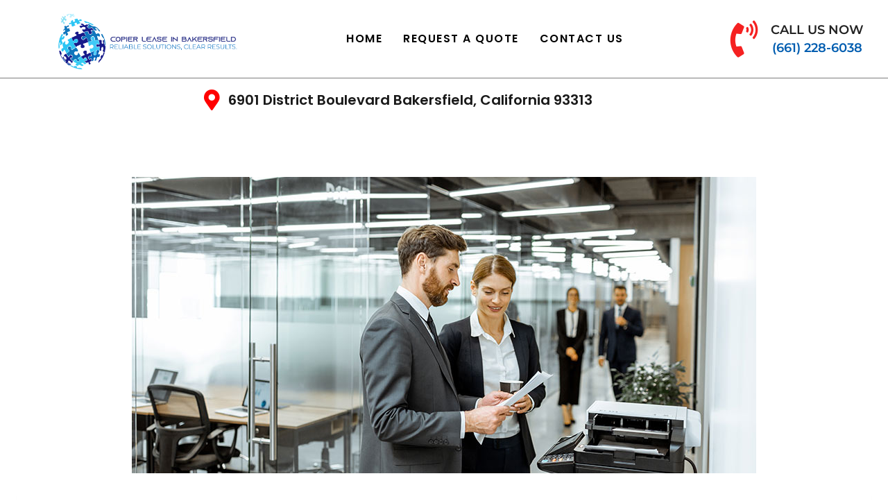

--- FILE ---
content_type: text/css; charset=utf-8
request_url: https://copierleasebakersfield.com/wp-content/uploads/elementor/css/post-1337.css?ver=1769539696
body_size: 1380
content:
.elementor-1337 .elementor-element.elementor-element-ac4fd3c{border-style:solid;border-width:0px 0px 1px 0px;border-color:#7C7C7C;padding:0% 0% 0% 05%;}.elementor-widget-site-logo .hfe-site-logo-container .hfe-site-logo-img{border-color:var( --e-global-color-primary );}.elementor-widget-site-logo .widget-image-caption{color:var( --e-global-color-text );font-family:var( --e-global-typography-text-font-family ), Sans-serif;font-weight:var( --e-global-typography-text-font-weight );}.elementor-1337 .elementor-element.elementor-element-11f7c677 .hfe-site-logo-container, .elementor-1337 .elementor-element.elementor-element-11f7c677 .hfe-caption-width figcaption{text-align:center;}.elementor-1337 .elementor-element.elementor-element-11f7c677 .widget-image-caption{margin-top:0px;margin-bottom:0px;}.elementor-1337 .elementor-element.elementor-element-11f7c677 > .elementor-widget-container{margin:10px 0px 0px 0px;}.elementor-1337 .elementor-element.elementor-element-11f7c677 .hfe-site-logo-container .hfe-site-logo-img{border-style:none;}.elementor-bc-flex-widget .elementor-1337 .elementor-element.elementor-element-5598bf8b.elementor-column .elementor-widget-wrap{align-items:center;}.elementor-1337 .elementor-element.elementor-element-5598bf8b.elementor-column.elementor-element[data-element_type="column"] > .elementor-widget-wrap.elementor-element-populated{align-content:center;align-items:center;}.elementor-widget-navigation-menu .menu-item a.hfe-menu-item.elementor-button{background-color:var( --e-global-color-accent );font-family:var( --e-global-typography-accent-font-family ), Sans-serif;font-weight:var( --e-global-typography-accent-font-weight );}.elementor-widget-navigation-menu .menu-item a.hfe-menu-item.elementor-button:hover{background-color:var( --e-global-color-accent );}.elementor-widget-navigation-menu a.hfe-menu-item, .elementor-widget-navigation-menu a.hfe-sub-menu-item{font-family:var( --e-global-typography-primary-font-family ), Sans-serif;font-weight:var( --e-global-typography-primary-font-weight );}.elementor-widget-navigation-menu .menu-item a.hfe-menu-item, .elementor-widget-navigation-menu .sub-menu a.hfe-sub-menu-item{color:var( --e-global-color-text );}.elementor-widget-navigation-menu .menu-item a.hfe-menu-item:hover,
								.elementor-widget-navigation-menu .sub-menu a.hfe-sub-menu-item:hover,
								.elementor-widget-navigation-menu .menu-item.current-menu-item a.hfe-menu-item,
								.elementor-widget-navigation-menu .menu-item a.hfe-menu-item.highlighted,
								.elementor-widget-navigation-menu .menu-item a.hfe-menu-item:focus{color:var( --e-global-color-accent );}.elementor-widget-navigation-menu .hfe-nav-menu-layout:not(.hfe-pointer__framed) .menu-item.parent a.hfe-menu-item:before,
								.elementor-widget-navigation-menu .hfe-nav-menu-layout:not(.hfe-pointer__framed) .menu-item.parent a.hfe-menu-item:after{background-color:var( --e-global-color-accent );}.elementor-widget-navigation-menu .hfe-nav-menu-layout:not(.hfe-pointer__framed) .menu-item.parent .sub-menu .hfe-has-submenu-container a:after{background-color:var( --e-global-color-accent );}.elementor-widget-navigation-menu .hfe-pointer__framed .menu-item.parent a.hfe-menu-item:before,
								.elementor-widget-navigation-menu .hfe-pointer__framed .menu-item.parent a.hfe-menu-item:after{border-color:var( --e-global-color-accent );}
							.elementor-widget-navigation-menu .sub-menu li a.hfe-sub-menu-item,
							.elementor-widget-navigation-menu nav.hfe-dropdown li a.hfe-sub-menu-item,
							.elementor-widget-navigation-menu nav.hfe-dropdown li a.hfe-menu-item,
							.elementor-widget-navigation-menu nav.hfe-dropdown-expandible li a.hfe-menu-item,
							.elementor-widget-navigation-menu nav.hfe-dropdown-expandible li a.hfe-sub-menu-item{font-family:var( --e-global-typography-accent-font-family ), Sans-serif;font-weight:var( --e-global-typography-accent-font-weight );}.elementor-1337 .elementor-element.elementor-element-23648feb .menu-item a.hfe-menu-item{padding-left:15px;padding-right:15px;}.elementor-1337 .elementor-element.elementor-element-23648feb .menu-item a.hfe-sub-menu-item{padding-left:calc( 15px + 20px );padding-right:15px;}.elementor-1337 .elementor-element.elementor-element-23648feb .hfe-nav-menu__layout-vertical .menu-item ul ul a.hfe-sub-menu-item{padding-left:calc( 15px + 40px );padding-right:15px;}.elementor-1337 .elementor-element.elementor-element-23648feb .hfe-nav-menu__layout-vertical .menu-item ul ul ul a.hfe-sub-menu-item{padding-left:calc( 15px + 60px );padding-right:15px;}.elementor-1337 .elementor-element.elementor-element-23648feb .hfe-nav-menu__layout-vertical .menu-item ul ul ul ul a.hfe-sub-menu-item{padding-left:calc( 15px + 80px );padding-right:15px;}.elementor-1337 .elementor-element.elementor-element-23648feb .menu-item a.hfe-menu-item, .elementor-1337 .elementor-element.elementor-element-23648feb .menu-item a.hfe-sub-menu-item{padding-top:15px;padding-bottom:15px;}.elementor-1337 .elementor-element.elementor-element-23648feb ul.sub-menu{width:220px;}.elementor-1337 .elementor-element.elementor-element-23648feb .sub-menu a.hfe-sub-menu-item,
						 .elementor-1337 .elementor-element.elementor-element-23648feb nav.hfe-dropdown li a.hfe-menu-item,
						 .elementor-1337 .elementor-element.elementor-element-23648feb nav.hfe-dropdown li a.hfe-sub-menu-item,
						 .elementor-1337 .elementor-element.elementor-element-23648feb nav.hfe-dropdown-expandible li a.hfe-menu-item,
						 .elementor-1337 .elementor-element.elementor-element-23648feb nav.hfe-dropdown-expandible li a.hfe-sub-menu-item{padding-top:15px;padding-bottom:15px;}.elementor-1337 .elementor-element.elementor-element-23648feb .hfe-nav-menu__toggle{margin:0 auto;}.elementor-1337 .elementor-element.elementor-element-23648feb a.hfe-menu-item, .elementor-1337 .elementor-element.elementor-element-23648feb a.hfe-sub-menu-item{font-family:"Poppins", Sans-serif;font-weight:600;text-transform:uppercase;letter-spacing:1.5px;}.elementor-1337 .elementor-element.elementor-element-23648feb .menu-item a.hfe-menu-item, .elementor-1337 .elementor-element.elementor-element-23648feb .sub-menu a.hfe-sub-menu-item{color:#000000;}.elementor-1337 .elementor-element.elementor-element-23648feb .menu-item a.hfe-menu-item:hover,
								.elementor-1337 .elementor-element.elementor-element-23648feb .sub-menu a.hfe-sub-menu-item:hover,
								.elementor-1337 .elementor-element.elementor-element-23648feb .menu-item.current-menu-item a.hfe-menu-item,
								.elementor-1337 .elementor-element.elementor-element-23648feb .menu-item a.hfe-menu-item.highlighted,
								.elementor-1337 .elementor-element.elementor-element-23648feb .menu-item a.hfe-menu-item:focus{color:var( --e-global-color-62aeaae );}.elementor-1337 .elementor-element.elementor-element-23648feb .menu-item.current-menu-item a.hfe-menu-item,
								.elementor-1337 .elementor-element.elementor-element-23648feb .menu-item.current-menu-ancestor a.hfe-menu-item{color:var( --e-global-color-708ec31 );}.elementor-1337 .elementor-element.elementor-element-23648feb .sub-menu,
								.elementor-1337 .elementor-element.elementor-element-23648feb nav.hfe-dropdown,
								.elementor-1337 .elementor-element.elementor-element-23648feb nav.hfe-dropdown-expandible,
								.elementor-1337 .elementor-element.elementor-element-23648feb nav.hfe-dropdown .menu-item a.hfe-menu-item,
								.elementor-1337 .elementor-element.elementor-element-23648feb nav.hfe-dropdown .menu-item a.hfe-sub-menu-item{background-color:#fff;}.elementor-1337 .elementor-element.elementor-element-23648feb .sub-menu li.menu-item:not(:last-child),
						.elementor-1337 .elementor-element.elementor-element-23648feb nav.hfe-dropdown li.menu-item:not(:last-child),
						.elementor-1337 .elementor-element.elementor-element-23648feb nav.hfe-dropdown-expandible li.menu-item:not(:last-child){border-bottom-style:solid;border-bottom-color:#c4c4c4;border-bottom-width:1px;}.elementor-bc-flex-widget .elementor-1337 .elementor-element.elementor-element-4831750b.elementor-column .elementor-widget-wrap{align-items:center;}.elementor-1337 .elementor-element.elementor-element-4831750b.elementor-column.elementor-element[data-element_type="column"] > .elementor-widget-wrap.elementor-element-populated{align-content:center;align-items:center;}.elementor-1337 .elementor-element.elementor-element-4831750b.elementor-column > .elementor-widget-wrap{justify-content:center;}.elementor-1337 .elementor-element.elementor-element-4831750b > .elementor-element-populated{transition:background 0.3s, border 0.3s, border-radius 0.3s, box-shadow 0.3s;margin:0px 0px 0px 0px;--e-column-margin-right:0px;--e-column-margin-left:0px;padding:0px 0px 0px 0px;}.elementor-1337 .elementor-element.elementor-element-4831750b > .elementor-element-populated > .elementor-background-overlay{transition:background 0.3s, border-radius 0.3s, opacity 0.3s;}.elementor-widget-icon-list .elementor-icon-list-item:not(:last-child):after{border-color:var( --e-global-color-text );}.elementor-widget-icon-list .elementor-icon-list-icon i{color:var( --e-global-color-primary );}.elementor-widget-icon-list .elementor-icon-list-icon svg{fill:var( --e-global-color-primary );}.elementor-widget-icon-list .elementor-icon-list-item > .elementor-icon-list-text, .elementor-widget-icon-list .elementor-icon-list-item > a{font-family:var( --e-global-typography-text-font-family ), Sans-serif;font-weight:var( --e-global-typography-text-font-weight );}.elementor-widget-icon-list .elementor-icon-list-text{color:var( --e-global-color-secondary );}.elementor-1337 .elementor-element.elementor-element-7aa61feb{width:var( --container-widget-width, 107.405% );max-width:107.405%;--container-widget-width:107.405%;--container-widget-flex-grow:0;--e-icon-list-icon-size:53px;--icon-vertical-offset:0px;}.elementor-1337 .elementor-element.elementor-element-7aa61feb > .elementor-widget-container{padding:20px 20px 20px 20px;}.elementor-1337 .elementor-element.elementor-element-7aa61feb .elementor-icon-list-items:not(.elementor-inline-items) .elementor-icon-list-item:not(:last-child){padding-block-end:calc(0px/2);}.elementor-1337 .elementor-element.elementor-element-7aa61feb .elementor-icon-list-items:not(.elementor-inline-items) .elementor-icon-list-item:not(:first-child){margin-block-start:calc(0px/2);}.elementor-1337 .elementor-element.elementor-element-7aa61feb .elementor-icon-list-items.elementor-inline-items .elementor-icon-list-item{margin-inline:calc(0px/2);}.elementor-1337 .elementor-element.elementor-element-7aa61feb .elementor-icon-list-items.elementor-inline-items{margin-inline:calc(-0px/2);}.elementor-1337 .elementor-element.elementor-element-7aa61feb .elementor-icon-list-items.elementor-inline-items .elementor-icon-list-item:after{inset-inline-end:calc(-0px/2);}.elementor-1337 .elementor-element.elementor-element-7aa61feb .elementor-icon-list-icon i{color:#F52121;transition:color 0.3s;}.elementor-1337 .elementor-element.elementor-element-7aa61feb .elementor-icon-list-icon svg{fill:#F52121;transition:fill 0.3s;}.elementor-1337 .elementor-element.elementor-element-7aa61feb .elementor-icon-list-item > .elementor-icon-list-text, .elementor-1337 .elementor-element.elementor-element-7aa61feb .elementor-icon-list-item > a{font-family:"Montserrat", Sans-serif;font-size:18px;font-weight:600;line-height:26px;}.elementor-1337 .elementor-element.elementor-element-7aa61feb .elementor-icon-list-text{color:#005DB0;transition:color 0.3s;}.elementor-1337 .elementor-element.elementor-element-266a00aa{padding:5px 0px 5px 0px;}.elementor-1337 .elementor-element.elementor-element-68098816 .elementor-icon-list-icon i{color:#FF0000;transition:color 0.3s;}.elementor-1337 .elementor-element.elementor-element-68098816 .elementor-icon-list-icon svg{fill:#FF0000;transition:fill 0.3s;}.elementor-1337 .elementor-element.elementor-element-68098816{--e-icon-list-icon-size:30px;--icon-vertical-offset:0px;}.elementor-1337 .elementor-element.elementor-element-68098816 .elementor-icon-list-item > .elementor-icon-list-text, .elementor-1337 .elementor-element.elementor-element-68098816 .elementor-icon-list-item > a{font-family:"Poppins", Sans-serif;font-size:20px;font-weight:600;}.elementor-1337 .elementor-element.elementor-element-68098816 .elementor-icon-list-text{color:#1A1A1A;transition:color 0.3s;}@media(min-width:768px){.elementor-1337 .elementor-element.elementor-element-469907a{width:26.339%;}.elementor-1337 .elementor-element.elementor-element-5598bf8b{width:51.755%;}.elementor-1337 .elementor-element.elementor-element-4831750b{width:21.238%;}}@media(max-width:1024px) and (min-width:768px){.elementor-1337 .elementor-element.elementor-element-469907a{width:70%;}.elementor-1337 .elementor-element.elementor-element-5598bf8b{width:30%;}.elementor-1337 .elementor-element.elementor-element-4831750b{width:100%;}}@media(max-width:1024px){.elementor-1337 .elementor-element.elementor-element-ac4fd3c{padding:0% 0% 0% 0%;}.elementor-1337 .elementor-element.elementor-element-7aa61feb .elementor-icon-list-item > .elementor-icon-list-text, .elementor-1337 .elementor-element.elementor-element-7aa61feb .elementor-icon-list-item > a{font-size:18px;}}@media(max-width:767px){.elementor-1337 .elementor-element.elementor-element-469907a{width:80%;}.elementor-1337 .elementor-element.elementor-element-5598bf8b{width:20%;}.elementor-1337 .elementor-element.elementor-element-7aa61feb{--e-icon-list-icon-size:30px;}.elementor-1337 .elementor-element.elementor-element-7aa61feb .elementor-icon-list-item > .elementor-icon-list-text, .elementor-1337 .elementor-element.elementor-element-7aa61feb .elementor-icon-list-item > a{font-size:16px;}.elementor-1337 .elementor-element.elementor-element-266a00aa{padding:0px 30px 0px 30px;}.elementor-1337 .elementor-element.elementor-element-68098816 .elementor-icon-list-items:not(.elementor-inline-items) .elementor-icon-list-item:not(:last-child){padding-block-end:calc(0px/2);}.elementor-1337 .elementor-element.elementor-element-68098816 .elementor-icon-list-items:not(.elementor-inline-items) .elementor-icon-list-item:not(:first-child){margin-block-start:calc(0px/2);}.elementor-1337 .elementor-element.elementor-element-68098816 .elementor-icon-list-items.elementor-inline-items .elementor-icon-list-item{margin-inline:calc(0px/2);}.elementor-1337 .elementor-element.elementor-element-68098816 .elementor-icon-list-items.elementor-inline-items{margin-inline:calc(-0px/2);}.elementor-1337 .elementor-element.elementor-element-68098816 .elementor-icon-list-items.elementor-inline-items .elementor-icon-list-item:after{inset-inline-end:calc(-0px/2);}.elementor-1337 .elementor-element.elementor-element-68098816 .elementor-icon-list-item > .elementor-icon-list-text, .elementor-1337 .elementor-element.elementor-element-68098816 .elementor-icon-list-item > a{font-size:14px;}}

--- FILE ---
content_type: text/css; charset=utf-8
request_url: https://copierleasebakersfield.com/wp-content/uploads/elementor/css/post-1395.css?ver=1769539696
body_size: 2054
content:
.elementor-1395 .elementor-element.elementor-element-158a777c:not(.elementor-motion-effects-element-type-background), .elementor-1395 .elementor-element.elementor-element-158a777c > .elementor-motion-effects-container > .elementor-motion-effects-layer{background-image:url("https://copierleasebakersfield.com/wp-content/uploads/2023/10/ccts-header-bg-min.jpg");background-position:center center;background-size:cover;}.elementor-1395 .elementor-element.elementor-element-158a777c > .elementor-background-overlay{background-color:#FFFFFF;opacity:0.82;transition:background 0.3s, border-radius 0.3s, opacity 0.3s;}.elementor-1395 .elementor-element.elementor-element-158a777c{transition:background 0.3s, border 0.3s, border-radius 0.3s, box-shadow 0.3s;padding:40px 0px 30px 0px;}.elementor-widget-heading .elementor-heading-title{font-family:var( --e-global-typography-primary-font-family ), Sans-serif;font-weight:var( --e-global-typography-primary-font-weight );color:var( --e-global-color-primary );}.elementor-1395 .elementor-element.elementor-element-70f392ea{text-align:center;}.elementor-1395 .elementor-element.elementor-element-70f392ea .elementor-heading-title{font-family:"Poppins", Sans-serif;font-size:40px;font-weight:600;color:#1F1F1F;}.elementor-widget-text-editor{font-family:var( --e-global-typography-text-font-family ), Sans-serif;font-weight:var( --e-global-typography-text-font-weight );color:var( --e-global-color-text );}.elementor-widget-text-editor.elementor-drop-cap-view-stacked .elementor-drop-cap{background-color:var( --e-global-color-primary );}.elementor-widget-text-editor.elementor-drop-cap-view-framed .elementor-drop-cap, .elementor-widget-text-editor.elementor-drop-cap-view-default .elementor-drop-cap{color:var( --e-global-color-primary );border-color:var( --e-global-color-primary );}.elementor-1395 .elementor-element.elementor-element-3af857b0{text-align:center;font-family:"Poppins", Sans-serif;font-size:17px;font-weight:500;color:#383838;}.elementor-1395 .elementor-element.elementor-element-6dba58f6 > .elementor-element-populated{padding:0px 0px 0px 0px;}.elementor-1395 .elementor-element.elementor-element-308dbade{padding:30px 0px 30px 0px;}.elementor-bc-flex-widget .elementor-1395 .elementor-element.elementor-element-32bc4846.elementor-column .elementor-widget-wrap{align-items:flex-start;}.elementor-1395 .elementor-element.elementor-element-32bc4846.elementor-column.elementor-element[data-element_type="column"] > .elementor-widget-wrap.elementor-element-populated{align-content:flex-start;align-items:flex-start;}.elementor-1395 .elementor-element.elementor-element-32bc4846 > .elementor-element-populated{margin:-26px 0px 0px 0px;--e-column-margin-right:0px;--e-column-margin-left:0px;}.elementor-widget-site-logo .hfe-site-logo-container .hfe-site-logo-img{border-color:var( --e-global-color-primary );}.elementor-widget-site-logo .widget-image-caption{color:var( --e-global-color-text );font-family:var( --e-global-typography-text-font-family ), Sans-serif;font-weight:var( --e-global-typography-text-font-weight );}.elementor-1395 .elementor-element.elementor-element-9d80815 .widget-image-caption{margin-top:0px;margin-bottom:0px;}.elementor-1395 .elementor-element.elementor-element-9d80815 .hfe-site-logo-container .hfe-site-logo-img{border-style:none;}.elementor-widget-icon-list .elementor-icon-list-item:not(:last-child):after{border-color:var( --e-global-color-text );}.elementor-widget-icon-list .elementor-icon-list-icon i{color:var( --e-global-color-primary );}.elementor-widget-icon-list .elementor-icon-list-icon svg{fill:var( --e-global-color-primary );}.elementor-widget-icon-list .elementor-icon-list-item > .elementor-icon-list-text, .elementor-widget-icon-list .elementor-icon-list-item > a{font-family:var( --e-global-typography-text-font-family ), Sans-serif;font-weight:var( --e-global-typography-text-font-weight );}.elementor-widget-icon-list .elementor-icon-list-text{color:var( --e-global-color-secondary );}.elementor-1395 .elementor-element.elementor-element-3c54d931 > .elementor-widget-container{margin:0px 0px 0px 30px;}.elementor-1395 .elementor-element.elementor-element-3c54d931 .elementor-icon-list-items:not(.elementor-inline-items) .elementor-icon-list-item:not(:last-child){padding-block-end:calc(14px/2);}.elementor-1395 .elementor-element.elementor-element-3c54d931 .elementor-icon-list-items:not(.elementor-inline-items) .elementor-icon-list-item:not(:first-child){margin-block-start:calc(14px/2);}.elementor-1395 .elementor-element.elementor-element-3c54d931 .elementor-icon-list-items.elementor-inline-items .elementor-icon-list-item{margin-inline:calc(14px/2);}.elementor-1395 .elementor-element.elementor-element-3c54d931 .elementor-icon-list-items.elementor-inline-items{margin-inline:calc(-14px/2);}.elementor-1395 .elementor-element.elementor-element-3c54d931 .elementor-icon-list-items.elementor-inline-items .elementor-icon-list-item:after{inset-inline-end:calc(-14px/2);}.elementor-1395 .elementor-element.elementor-element-3c54d931 .elementor-icon-list-icon i{color:#1E627F;transition:color 0.3s;}.elementor-1395 .elementor-element.elementor-element-3c54d931 .elementor-icon-list-icon svg{fill:#1E627F;transition:fill 0.3s;}.elementor-1395 .elementor-element.elementor-element-3c54d931{--e-icon-list-icon-size:25px;--icon-vertical-offset:0px;}.elementor-1395 .elementor-element.elementor-element-3c54d931 .elementor-icon-list-item > .elementor-icon-list-text, .elementor-1395 .elementor-element.elementor-element-3c54d931 .elementor-icon-list-item > a{font-family:"Poppins", Sans-serif;font-size:14px;font-weight:500;}.elementor-1395 .elementor-element.elementor-element-3c54d931 .elementor-icon-list-text{color:var( --e-global-color-0c0537c );transition:color 0.3s;}.elementor-bc-flex-widget .elementor-1395 .elementor-element.elementor-element-65206022.elementor-column .elementor-widget-wrap{align-items:flex-start;}.elementor-1395 .elementor-element.elementor-element-65206022.elementor-column.elementor-element[data-element_type="column"] > .elementor-widget-wrap.elementor-element-populated{align-content:flex-start;align-items:flex-start;}.elementor-1395 .elementor-element.elementor-element-a9c2575 .elementor-heading-title{font-family:"Poppins", Sans-serif;font-size:28px;font-weight:600;color:#06709D;}.elementor-widget-navigation-menu .menu-item a.hfe-menu-item.elementor-button{background-color:var( --e-global-color-accent );font-family:var( --e-global-typography-accent-font-family ), Sans-serif;font-weight:var( --e-global-typography-accent-font-weight );}.elementor-widget-navigation-menu .menu-item a.hfe-menu-item.elementor-button:hover{background-color:var( --e-global-color-accent );}.elementor-widget-navigation-menu a.hfe-menu-item, .elementor-widget-navigation-menu a.hfe-sub-menu-item{font-family:var( --e-global-typography-primary-font-family ), Sans-serif;font-weight:var( --e-global-typography-primary-font-weight );}.elementor-widget-navigation-menu .menu-item a.hfe-menu-item, .elementor-widget-navigation-menu .sub-menu a.hfe-sub-menu-item{color:var( --e-global-color-text );}.elementor-widget-navigation-menu .menu-item a.hfe-menu-item:hover,
								.elementor-widget-navigation-menu .sub-menu a.hfe-sub-menu-item:hover,
								.elementor-widget-navigation-menu .menu-item.current-menu-item a.hfe-menu-item,
								.elementor-widget-navigation-menu .menu-item a.hfe-menu-item.highlighted,
								.elementor-widget-navigation-menu .menu-item a.hfe-menu-item:focus{color:var( --e-global-color-accent );}.elementor-widget-navigation-menu .hfe-nav-menu-layout:not(.hfe-pointer__framed) .menu-item.parent a.hfe-menu-item:before,
								.elementor-widget-navigation-menu .hfe-nav-menu-layout:not(.hfe-pointer__framed) .menu-item.parent a.hfe-menu-item:after{background-color:var( --e-global-color-accent );}.elementor-widget-navigation-menu .hfe-nav-menu-layout:not(.hfe-pointer__framed) .menu-item.parent .sub-menu .hfe-has-submenu-container a:after{background-color:var( --e-global-color-accent );}.elementor-widget-navigation-menu .hfe-pointer__framed .menu-item.parent a.hfe-menu-item:before,
								.elementor-widget-navigation-menu .hfe-pointer__framed .menu-item.parent a.hfe-menu-item:after{border-color:var( --e-global-color-accent );}
							.elementor-widget-navigation-menu .sub-menu li a.hfe-sub-menu-item,
							.elementor-widget-navigation-menu nav.hfe-dropdown li a.hfe-sub-menu-item,
							.elementor-widget-navigation-menu nav.hfe-dropdown li a.hfe-menu-item,
							.elementor-widget-navigation-menu nav.hfe-dropdown-expandible li a.hfe-menu-item,
							.elementor-widget-navigation-menu nav.hfe-dropdown-expandible li a.hfe-sub-menu-item{font-family:var( --e-global-typography-accent-font-family ), Sans-serif;font-weight:var( --e-global-typography-accent-font-weight );}.elementor-1395 .elementor-element.elementor-element-393a6966 .menu-item a.hfe-menu-item{padding-left:15px;padding-right:15px;}.elementor-1395 .elementor-element.elementor-element-393a6966 .menu-item a.hfe-sub-menu-item{padding-left:calc( 15px + 20px );padding-right:15px;}.elementor-1395 .elementor-element.elementor-element-393a6966 .hfe-nav-menu__layout-vertical .menu-item ul ul a.hfe-sub-menu-item{padding-left:calc( 15px + 40px );padding-right:15px;}.elementor-1395 .elementor-element.elementor-element-393a6966 .hfe-nav-menu__layout-vertical .menu-item ul ul ul a.hfe-sub-menu-item{padding-left:calc( 15px + 60px );padding-right:15px;}.elementor-1395 .elementor-element.elementor-element-393a6966 .hfe-nav-menu__layout-vertical .menu-item ul ul ul ul a.hfe-sub-menu-item{padding-left:calc( 15px + 80px );padding-right:15px;}.elementor-1395 .elementor-element.elementor-element-393a6966 .menu-item a.hfe-menu-item, .elementor-1395 .elementor-element.elementor-element-393a6966 .menu-item a.hfe-sub-menu-item{padding-top:6px;padding-bottom:6px;}.elementor-1395 .elementor-element.elementor-element-393a6966 .sub-menu a.hfe-sub-menu-item,
						 .elementor-1395 .elementor-element.elementor-element-393a6966 nav.hfe-dropdown li a.hfe-menu-item,
						 .elementor-1395 .elementor-element.elementor-element-393a6966 nav.hfe-dropdown li a.hfe-sub-menu-item,
						 .elementor-1395 .elementor-element.elementor-element-393a6966 nav.hfe-dropdown-expandible li a.hfe-menu-item,
						 .elementor-1395 .elementor-element.elementor-element-393a6966 nav.hfe-dropdown-expandible li a.hfe-sub-menu-item{padding-top:15px;padding-bottom:15px;}.elementor-1395 .elementor-element.elementor-element-393a6966 a.hfe-menu-item, .elementor-1395 .elementor-element.elementor-element-393a6966 a.hfe-sub-menu-item{font-family:"Poppins", Sans-serif;font-size:14px;font-weight:600;}.elementor-1395 .elementor-element.elementor-element-393a6966 .menu-item a.hfe-menu-item, .elementor-1395 .elementor-element.elementor-element-393a6966 .sub-menu a.hfe-sub-menu-item{color:var( --e-global-color-0c0537c );}.elementor-1395 .elementor-element.elementor-element-393a6966 .menu-item a.hfe-menu-item:hover,
								.elementor-1395 .elementor-element.elementor-element-393a6966 .sub-menu a.hfe-sub-menu-item:hover,
								.elementor-1395 .elementor-element.elementor-element-393a6966 .menu-item.current-menu-item a.hfe-menu-item,
								.elementor-1395 .elementor-element.elementor-element-393a6966 .menu-item a.hfe-menu-item.highlighted,
								.elementor-1395 .elementor-element.elementor-element-393a6966 .menu-item a.hfe-menu-item:focus{color:var( --e-global-color-62aeaae );}.elementor-1395 .elementor-element.elementor-element-393a6966 .menu-item.current-menu-item a.hfe-menu-item,
								.elementor-1395 .elementor-element.elementor-element-393a6966 .menu-item.current-menu-ancestor a.hfe-menu-item{color:var( --e-global-color-708ec31 );}.elementor-1395 .elementor-element.elementor-element-393a6966 .sub-menu,
								.elementor-1395 .elementor-element.elementor-element-393a6966 nav.hfe-dropdown,
								.elementor-1395 .elementor-element.elementor-element-393a6966 nav.hfe-dropdown-expandible,
								.elementor-1395 .elementor-element.elementor-element-393a6966 nav.hfe-dropdown .menu-item a.hfe-menu-item,
								.elementor-1395 .elementor-element.elementor-element-393a6966 nav.hfe-dropdown .menu-item a.hfe-sub-menu-item{background-color:#fff;}.elementor-1395 .elementor-element.elementor-element-393a6966 .sub-menu li.menu-item:not(:last-child),
						.elementor-1395 .elementor-element.elementor-element-393a6966 nav.hfe-dropdown li.menu-item:not(:last-child),
						.elementor-1395 .elementor-element.elementor-element-393a6966 nav.hfe-dropdown-expandible li.menu-item:not(:last-child){border-bottom-style:solid;border-bottom-color:#c4c4c4;border-bottom-width:1px;}.elementor-bc-flex-widget .elementor-1395 .elementor-element.elementor-element-36b58ef6.elementor-column .elementor-widget-wrap{align-items:flex-start;}.elementor-1395 .elementor-element.elementor-element-36b58ef6.elementor-column.elementor-element[data-element_type="column"] > .elementor-widget-wrap.elementor-element-populated{align-content:flex-start;align-items:flex-start;}.elementor-1395 .elementor-element.elementor-element-70765d1c .elementor-heading-title{font-family:"Poppins", Sans-serif;font-size:28px;font-weight:600;color:#06709D;}.elementor-widget-image .widget-image-caption{color:var( --e-global-color-text );font-family:var( --e-global-typography-text-font-family ), Sans-serif;font-weight:var( --e-global-typography-text-font-weight );}.elementor-widget-icon.elementor-view-stacked .elementor-icon{background-color:var( --e-global-color-primary );}.elementor-widget-icon.elementor-view-framed .elementor-icon, .elementor-widget-icon.elementor-view-default .elementor-icon{color:var( --e-global-color-primary );border-color:var( --e-global-color-primary );}.elementor-widget-icon.elementor-view-framed .elementor-icon, .elementor-widget-icon.elementor-view-default .elementor-icon svg{fill:var( --e-global-color-primary );}.elementor-1395 .elementor-element.elementor-element-865f8b5 .elementor-icon-wrapper{text-align:center;}.elementor-1395 .elementor-element.elementor-element-865f8b5.elementor-view-stacked .elementor-icon{background-color:#3B5998;}.elementor-1395 .elementor-element.elementor-element-865f8b5.elementor-view-framed .elementor-icon, .elementor-1395 .elementor-element.elementor-element-865f8b5.elementor-view-default .elementor-icon{color:#3B5998;border-color:#3B5998;}.elementor-1395 .elementor-element.elementor-element-865f8b5.elementor-view-framed .elementor-icon, .elementor-1395 .elementor-element.elementor-element-865f8b5.elementor-view-default .elementor-icon svg{fill:#3B5998;}.elementor-1395 .elementor-element.elementor-element-728a8b80 .elementor-icon-wrapper{text-align:center;}.elementor-1395 .elementor-element.elementor-element-728a8b80.elementor-view-stacked .elementor-icon{background-color:#0077B5;}.elementor-1395 .elementor-element.elementor-element-728a8b80.elementor-view-framed .elementor-icon, .elementor-1395 .elementor-element.elementor-element-728a8b80.elementor-view-default .elementor-icon{color:#0077B5;border-color:#0077B5;}.elementor-1395 .elementor-element.elementor-element-728a8b80.elementor-view-framed .elementor-icon, .elementor-1395 .elementor-element.elementor-element-728a8b80.elementor-view-default .elementor-icon svg{fill:#0077B5;}.elementor-1395 .elementor-element.elementor-element-6f8f2c2e .elementor-icon-wrapper{text-align:center;}.elementor-1395 .elementor-element.elementor-element-6f8f2c2e.elementor-view-stacked .elementor-icon{background-color:#FF0067;}.elementor-1395 .elementor-element.elementor-element-6f8f2c2e.elementor-view-framed .elementor-icon, .elementor-1395 .elementor-element.elementor-element-6f8f2c2e.elementor-view-default .elementor-icon{color:#FF0067;border-color:#FF0067;}.elementor-1395 .elementor-element.elementor-element-6f8f2c2e.elementor-view-framed .elementor-icon, .elementor-1395 .elementor-element.elementor-element-6f8f2c2e.elementor-view-default .elementor-icon svg{fill:#FF0067;}.elementor-1395 .elementor-element.elementor-element-b871374:not(.elementor-motion-effects-element-type-background), .elementor-1395 .elementor-element.elementor-element-b871374 > .elementor-motion-effects-container > .elementor-motion-effects-layer{background-color:#292929;}.elementor-1395 .elementor-element.elementor-element-b871374{transition:background 0.3s, border 0.3s, border-radius 0.3s, box-shadow 0.3s;margin-top:0px;margin-bottom:0px;padding:0px 0px 0px 0px;}.elementor-1395 .elementor-element.elementor-element-b871374 > .elementor-background-overlay{transition:background 0.3s, border-radius 0.3s, opacity 0.3s;}.elementor-1395 .elementor-element.elementor-element-1cb6224c{margin-top:0px;margin-bottom:0px;padding:0px 0px 0px 0px;}.elementor-bc-flex-widget .elementor-1395 .elementor-element.elementor-element-720515c2.elementor-column .elementor-widget-wrap{align-items:center;}.elementor-1395 .elementor-element.elementor-element-720515c2.elementor-column.elementor-element[data-element_type="column"] > .elementor-widget-wrap.elementor-element-populated{align-content:center;align-items:center;}.elementor-1395 .elementor-element.elementor-element-2352f10d > .elementor-widget-container{margin:0px 0px -20px 0px;}.elementor-1395 .elementor-element.elementor-element-2352f10d{text-align:start;font-family:"Poppins", Sans-serif;font-size:13px;font-weight:400;color:#FFFFFF;}.elementor-bc-flex-widget .elementor-1395 .elementor-element.elementor-element-2d5431d9.elementor-column .elementor-widget-wrap{align-items:center;}.elementor-1395 .elementor-element.elementor-element-2d5431d9.elementor-column.elementor-element[data-element_type="column"] > .elementor-widget-wrap.elementor-element-populated{align-content:center;align-items:center;}.elementor-1395 .elementor-element.elementor-element-6ee1c2ed .menu-item a.hfe-menu-item{padding-left:15px;padding-right:15px;}.elementor-1395 .elementor-element.elementor-element-6ee1c2ed .menu-item a.hfe-sub-menu-item{padding-left:calc( 15px + 20px );padding-right:15px;}.elementor-1395 .elementor-element.elementor-element-6ee1c2ed .hfe-nav-menu__layout-vertical .menu-item ul ul a.hfe-sub-menu-item{padding-left:calc( 15px + 40px );padding-right:15px;}.elementor-1395 .elementor-element.elementor-element-6ee1c2ed .hfe-nav-menu__layout-vertical .menu-item ul ul ul a.hfe-sub-menu-item{padding-left:calc( 15px + 60px );padding-right:15px;}.elementor-1395 .elementor-element.elementor-element-6ee1c2ed .hfe-nav-menu__layout-vertical .menu-item ul ul ul ul a.hfe-sub-menu-item{padding-left:calc( 15px + 80px );padding-right:15px;}.elementor-1395 .elementor-element.elementor-element-6ee1c2ed .menu-item a.hfe-menu-item, .elementor-1395 .elementor-element.elementor-element-6ee1c2ed .menu-item a.hfe-sub-menu-item{padding-top:15px;padding-bottom:15px;}.elementor-1395 .elementor-element.elementor-element-6ee1c2ed ul.sub-menu{width:220px;}.elementor-1395 .elementor-element.elementor-element-6ee1c2ed .sub-menu a.hfe-sub-menu-item,
						 .elementor-1395 .elementor-element.elementor-element-6ee1c2ed nav.hfe-dropdown li a.hfe-menu-item,
						 .elementor-1395 .elementor-element.elementor-element-6ee1c2ed nav.hfe-dropdown li a.hfe-sub-menu-item,
						 .elementor-1395 .elementor-element.elementor-element-6ee1c2ed nav.hfe-dropdown-expandible li a.hfe-menu-item,
						 .elementor-1395 .elementor-element.elementor-element-6ee1c2ed nav.hfe-dropdown-expandible li a.hfe-sub-menu-item{padding-top:15px;padding-bottom:15px;}.elementor-1395 .elementor-element.elementor-element-6ee1c2ed a.hfe-menu-item, .elementor-1395 .elementor-element.elementor-element-6ee1c2ed a.hfe-sub-menu-item{font-family:"Poppins", Sans-serif;font-size:14px;font-weight:500;}.elementor-1395 .elementor-element.elementor-element-6ee1c2ed .menu-item a.hfe-menu-item, .elementor-1395 .elementor-element.elementor-element-6ee1c2ed .sub-menu a.hfe-sub-menu-item{color:#E7E7E7;}.elementor-1395 .elementor-element.elementor-element-6ee1c2ed .menu-item a.hfe-menu-item:hover,
								.elementor-1395 .elementor-element.elementor-element-6ee1c2ed .sub-menu a.hfe-sub-menu-item:hover,
								.elementor-1395 .elementor-element.elementor-element-6ee1c2ed .menu-item.current-menu-item a.hfe-menu-item,
								.elementor-1395 .elementor-element.elementor-element-6ee1c2ed .menu-item a.hfe-menu-item.highlighted,
								.elementor-1395 .elementor-element.elementor-element-6ee1c2ed .menu-item a.hfe-menu-item:focus{color:#156BB7;}.elementor-1395 .elementor-element.elementor-element-6ee1c2ed .menu-item.current-menu-item a.hfe-menu-item,
								.elementor-1395 .elementor-element.elementor-element-6ee1c2ed .menu-item.current-menu-ancestor a.hfe-menu-item{color:#156BB7;}.elementor-1395 .elementor-element.elementor-element-6ee1c2ed .sub-menu,
								.elementor-1395 .elementor-element.elementor-element-6ee1c2ed nav.hfe-dropdown,
								.elementor-1395 .elementor-element.elementor-element-6ee1c2ed nav.hfe-dropdown-expandible,
								.elementor-1395 .elementor-element.elementor-element-6ee1c2ed nav.hfe-dropdown .menu-item a.hfe-menu-item,
								.elementor-1395 .elementor-element.elementor-element-6ee1c2ed nav.hfe-dropdown .menu-item a.hfe-sub-menu-item{background-color:#fff;}.elementor-1395 .elementor-element.elementor-element-6ee1c2ed .sub-menu li.menu-item:not(:last-child),
						.elementor-1395 .elementor-element.elementor-element-6ee1c2ed nav.hfe-dropdown li.menu-item:not(:last-child),
						.elementor-1395 .elementor-element.elementor-element-6ee1c2ed nav.hfe-dropdown-expandible li.menu-item:not(:last-child){border-bottom-style:solid;border-bottom-color:#c4c4c4;border-bottom-width:1px;}@media(max-width:1024px){.elementor-1395 .elementor-element.elementor-element-583e1a03{text-align:center;}.elementor-1395 .elementor-element.elementor-element-865f8b5 .elementor-icon-wrapper{text-align:center;}.elementor-1395 .elementor-element.elementor-element-728a8b80 .elementor-icon-wrapper{text-align:center;}.elementor-1395 .elementor-element.elementor-element-6f8f2c2e .elementor-icon-wrapper{text-align:center;}}@media(max-width:767px){.elementor-1395 .elementor-element.elementor-element-a9c2575{text-align:start;}.elementor-1395 .elementor-element.elementor-element-70765d1c{text-align:start;}.elementor-1395 .elementor-element.elementor-element-4cff7be8{width:25%;}.elementor-1395 .elementor-element.elementor-element-768f482a{width:25%;}.elementor-1395 .elementor-element.elementor-element-3306fe9b{width:25%;}.elementor-1395 .elementor-element.elementor-element-39a35c94{width:25%;}.elementor-1395 .elementor-element.elementor-element-2352f10d{text-align:center;}.elementor-1395 .elementor-element.elementor-element-6ee1c2ed .menu-item a.hfe-menu-item{padding-left:3px;padding-right:3px;}.elementor-1395 .elementor-element.elementor-element-6ee1c2ed .menu-item a.hfe-sub-menu-item{padding-left:calc( 3px + 20px );padding-right:3px;}.elementor-1395 .elementor-element.elementor-element-6ee1c2ed .hfe-nav-menu__layout-vertical .menu-item ul ul a.hfe-sub-menu-item{padding-left:calc( 3px + 40px );padding-right:3px;}.elementor-1395 .elementor-element.elementor-element-6ee1c2ed .hfe-nav-menu__layout-vertical .menu-item ul ul ul a.hfe-sub-menu-item{padding-left:calc( 3px + 60px );padding-right:3px;}.elementor-1395 .elementor-element.elementor-element-6ee1c2ed .hfe-nav-menu__layout-vertical .menu-item ul ul ul ul a.hfe-sub-menu-item{padding-left:calc( 3px + 80px );padding-right:3px;}.elementor-1395 .elementor-element.elementor-element-6ee1c2ed .menu-item a.hfe-menu-item, .elementor-1395 .elementor-element.elementor-element-6ee1c2ed .menu-item a.hfe-sub-menu-item{padding-top:10px;padding-bottom:10px;}.elementor-1395 .elementor-element.elementor-element-6ee1c2ed nav.hfe-nav-menu__layout-horizontal:not(.hfe-dropdown) ul.sub-menu, .elementor-1395 .elementor-element.elementor-element-6ee1c2ed nav.hfe-nav-menu__layout-expandible.menu-is-active, .elementor-1395 .elementor-element.elementor-element-6ee1c2ed nav.hfe-nav-menu__layout-vertical:not(.hfe-dropdown) ul.sub-menu{margin-top:0px;}.elementor-1395 .elementor-element.elementor-element-6ee1c2ed .hfe-dropdown.menu-is-active{margin-top:0px;}.elementor-1395 .elementor-element.elementor-element-6ee1c2ed a.hfe-menu-item, .elementor-1395 .elementor-element.elementor-element-6ee1c2ed a.hfe-sub-menu-item{font-size:10px;}}@media(min-width:768px){.elementor-1395 .elementor-element.elementor-element-4644ce78{width:10%;}.elementor-1395 .elementor-element.elementor-element-6686ec48{width:79.333%;}.elementor-1395 .elementor-element.elementor-element-393376b{width:10%;}.elementor-1395 .elementor-element.elementor-element-32bc4846{width:37.322%;}.elementor-1395 .elementor-element.elementor-element-65206022{width:3.676%;}.elementor-1395 .elementor-element.elementor-element-59ad07f2{width:29.253%;}.elementor-1395 .elementor-element.elementor-element-36b58ef6{width:29.749%;}}@media(max-width:1024px) and (min-width:768px){.elementor-1395 .elementor-element.elementor-element-4cff7be8{width:25%;}.elementor-1395 .elementor-element.elementor-element-768f482a{width:25%;}.elementor-1395 .elementor-element.elementor-element-3306fe9b{width:25%;}.elementor-1395 .elementor-element.elementor-element-39a35c94{width:25%;}}